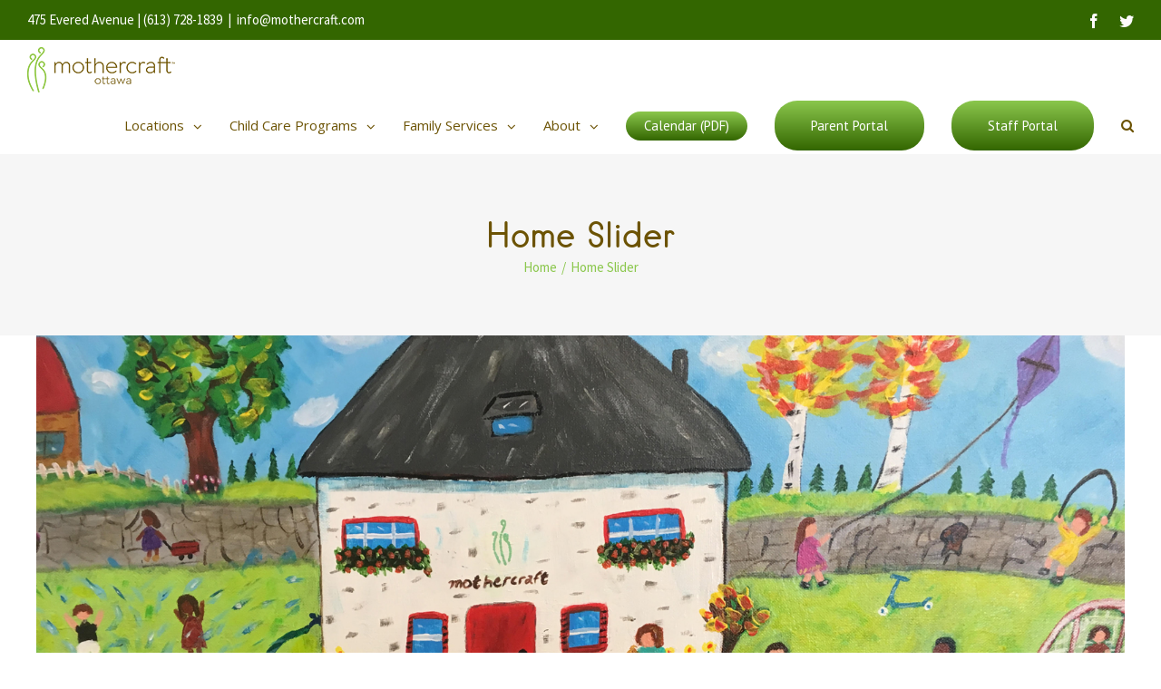

--- FILE ---
content_type: text/css
request_url: https://mothercraft.com/wp-content/themes/MotherCraft-Child-Theme/style.css?ver=1.0.0
body_size: 20079
content:
/*
Theme Name: MotherCraft Child
Description: Child theme for MotherCraft
Author: Good Robots Digital
Template: MotherCraft
Version: 1.0.0
Text Domain:  MotherCraft
*/
/* Various */ 
@font-face {
	font-family: "Hanken";
	font-weight: 700;
	src: url("assets/fonts/hanken/hanken-book-webfont.eot");
	src: url("assets/fonts/hanken/hanken-book-webfont.eot?#iefix") format("embedded-opentype"), url("assets/fonts/hanken/hanken-book-webfont.woff2") format("woff2"), url("assets/fonts/hanken/hanken-book-webfont.woff") format("woff"), url("assets/fonts/hanken/hanken-book-webfont.ttf") format("truetype"), url("assets/fonts/hanken/hanken-book-webfont.svg#Hanken") format("svg");
}
@font-face {
	font-family: "Hanken";
	font-weight: 400;
	src: url("assets/fonts/hanken/hanken-light-webfont.eot");
	src: url("assets/fonts/hanken/hanken-light-webfont.eot?#iefix") format("embedded-opentype"), url("assets/fonts/hanken/hanken-light-webfont.woff2") format("woff2"), url("assets/fonts/hanken/hanken-light-webfont.woff") format("woff"), url("assets/fonts/hanken/hanken-light-webfont.ttf") format("truetype"), url("assets/fonts/hanken/hanken-light-webfont.svg#Hanken") format("svg");
}
p,
.entry-content li,
.comment-content li,
.listing-sidebar .widget_listing_content li {
	-webkit-font-feature-settings: "kern" 1, "onum" 1, "liga" 1;
	-moz-font-feature-settings: "kern" 1, "onum" 1, "liga" 1;
	font-feature-settings: "kern" 1, "onum" 1, "liga" 1;
}

.green {
    color: #96cb53;
}
.dkgreen {
	color:#336600;
}
.intro, .description, .tabs.wc-tabs, .btn, input[type="submit"], .page-template-front_page .search-form .search-submit, .job-manager-form fieldset .job-manager-uploaded-files .job-manager-uploaded-file .job-manager-uploaded-file-preview a, .woocommerce-account:not(.logged-in) .woocommerce form.login input[type="submit"], .woocommerce .button, .front-page-section .widget_subtitle, .category-list a, .search-form .search-field, .single:not(.single-job_listing) .entry-subtitle, .page .entry-subtitle, .single-job_listing .entry-subtitle {
    /* font-family: "Hanken" !important; */
    font-weight: 400 !important;
}

.entry-title, 
.archive-title, 
h1, 
h2, 
h3, 
h4,
.card--feature .card__title, 
.results, 
.page-title, 
.search_location input, 
.package__title, 
.package__price, 
h2.comments-title, 
.product-content .price {
    font-family: "Hanken" !important;
    font-weight: 700 !important;
}
.fusion-button, .wpcf7-submit, .gform_wrapper .gform_button, .gform_wrapper .button, .woocommerce .checkout #place_order, .bbp-submit-wrapper .button{
	text-transform:inherit;	
}
#comment-input input, #comment-textarea textarea, #wrapper .search-table .search-field input, .avada-select .select2-container .select2-choice, .avada-select .select2-container .select2-choice .select2-arrow, .avada-select .select2-container .select2-choice2 .select2-arrow, .avada-select-parent .select-arrow, .avada-select-parent select, .chzn-container .chzn-drop, .chzn-container-single .chzn-single, .comment-form-comment textarea, .gravity-select-parent .select-arrow, .input-text, .main-nav-search-form input, .post-password-form .password, .search-page-search-form input, .select-arrow, input.s, input[type="text"], select, textarea{
	border-radius:3px;
}
#comment-submit, #reviews input#submit, .button-default, .button.default, .fusion-button-default, .ticket-selector-submit-btn[type="submit"]{
	font-size: 15px;	
}
p.lead {
	font-size:1.5em;
	line-height:1.8em;
	font-weight:100 !important;
}
p.lead2, .lead p, body.single-program .fusion-tabs .tab-pane, .single-espresso_events p {
	font-size:1.25em;
	line-height:1.5em;
}
p.lead2, .lead p, body.single-program .fusion-tabs .tab-pane {
	font-weight:100 !important;
}

/* Header */ 

.fusion-header-v2 .fusion-secondary-header {
    border-top: medium none;
	border-bottom: medium none;
}
.fusion-main-menu #menu-main-menu .sub-menu li a{
	border-bottom: medium none;
    padding-bottom: 15px;
    padding-top: 15px;
}
.fusion-main-menu #menu-main-menu .sub-menu li a:hover{
	color:#62aa0f;
}
.fusion-header-v2 .fusion-header, .fusion-header-v3 .fusion-header, .fusion-header-v4 .fusion-header, .fusion-header-v5 .fusion-header {
    border-bottom: medium none transparent;
}
.fusion-megamenu {
	box-shadow:none !important;
}
.fusion-logo-link{
	height:50px;	
}
.fusion-logo-link img{
	height:50px;	
}
.fusion-page-title-bar{
	background-color:transparent;
}
.fusion-secondary-header {
    color: #ffffff !important;
}
.single-espresso_venues #wrapper .fusion-page-title-bar .fusion-breadcrumbs,
.single-program #wrapper .fusion-page-title-bar .fusion-breadcrumbs,
.single-espresso_events #wrapper .fusion-page-title-bar .fusion-breadcrumbs{
	display:none;	
}
.single-espresso_venues #wrapper .fusion-page-title-bar h1, 
.single-espresso_venues #wrapper .fusion-page-title-bar .fusion-breadcrumbs, 
.single-espresso_venues #wrapper .fusion-page-title-bar .fusion-breadcrumbs a,
.single-program #wrapper .fusion-page-title-bar h1, 
.single-program #wrapper .fusion-page-title-bar .fusion-breadcrumbs, 
.single-program #wrapper .fusion-page-title-bar .fusion-breadcrumbs a{
	color:#fff;	
	 text-shadow: 0 0 10px rgba(0, 0, 0, 0.5);
}
#wrapper .fusion-page-title-bar .fusion-breadcrumbs, 
#wrapper .fusion-page-title-bar .fusion-breadcrumbs li, 
#wrapper .fusion-page-title-bar .fusion-breadcrumbs li a{
	font-size:15px;	
}
.fusion-page-title-bar.feature_image_override {
    background-color: #f6f6f6;
    background-position: center top;
    background-size: cover;
    border: medium none;
    height: 450px;
}
.fusion-fullwidth.fusion-parallax-none.bgSize100 {
	background-size: 100% !important;
}

/* Browse Aloud Positioning */
._ba_manual {
	position: absolute;
	right: -17px;
	top: 131px;
	z-index: 99999;
}
@media screen and (max-width: 980px) {
	._ba_manual {
		display:none;
	}
}

/* Home page */ 
#main {
	padding:0px !important;	
}
.home #main .fusion-row{
	max-width:100%;
}
.home .home_buckets h1,
.home .post-content .home_buckets p,
.home .post-content .home_buckets h4, body.home .home_buckets a, body.home .home_buckets a:hover, .fusion-content-box-hover .link-area-link-icon-hover .heading h2, .fusion-content-box-hover .link-area-link-icon-hover .heading i {
	color:#fff !important;
}
body.home .home_buckets a:not(.fusion-button) {
	text-decoration:underline;	
}
body.home .home_buckets a:hover {
	text-decoration:none;	
}

/* Pages */ 
.post-content .fusion-column-wrapper h2 {
	margin-bottom: 0.5em;
}
.margin_bottom_20{
	margin-bottom:20px;	
}

/* Fusion Header */

.fusion-one-full h1 {
	color:#336600 !important;
	font-size:48px !important;
	line-height:60px !important;
	padding-top:0;
	margin-top:0;
}

/* Single */

body.single #content,
body.page #content {
	padding-left:2%;
}

/* Venue page */ 
.venue-sidebar .fusion-content-boxes.fusion-columns-1 .fusion-column{
	margin-bottom:20px;
}

.animate_sidebar{
	-webkit-transition: all 0.5s ease;
    -moz-transition: all 0.5s ease;
    -o-transition: all 0.5s ease;
    transition: all 0.5s ease;
}
.venue-sidebar .fusion-content-boxes.content-boxes,
.page #sidebar.sidebar.fusion-widget-area {
    margin-bottom: 60px;
    padding-top: 20px;
	position:relative;
}
.page #sidebar.sidebar.fusion-widget-area{
	padding-bottom:20px;
}
.venue-sidebar .fusion-content-boxes.content-boxes.important_links p:last-child{
	margin-bottom:0px;	
} 
.fa.fontawesome-icon{
	background-color: #333333;
    border-color: #333333;
    border-radius: 50%;
    border-width: 1px;
    color: #ffffff;
    font-size: 21px;
    height: 42px;
    line-height: 42px;
    width: 42px;
}
.venue-sidebar .fusion-content-boxes.content-boxes-icon-on-side .heading{
	margin-bottom: 5px;
}

.heading.heading-with-icon.icon-left .content-box-heading {
	font-size: 18px;
    line-height: 23px;
}
.heading-with-icon.icon-left i {
	margin-right:0 !important;
}
.venue-sidebar .content-container{
	padding-left:64px;
}
.venue-sidebar .fusion-content-boxes.content-boxes.related_events{
	background-color: #d7ecc2;
}
.related_events .content-container > ul{
	padding: 0px;
	margin: 0px;
	list-style:none;
}
.related_events .content-container > ul h4{
	margin-bottom: 0px;
	margin-top: 0px;	
}
.related_events .content-container > ul li:last-child p{
	margin-bottom:0px;
}
body.single-espresso_venues .espresso_venues {
	margin-bottom:0;
}

/* Event page */ 
.single-espresso_events #content {
	float:left;
	width: 70% !important;
}
.single-espresso_events #sidebar {
	padding:30px !important;
	width:27%;
}
.single-espresso_events #main .columns h2 {
	padding-left:64px;
}
.single-espresso_events h1.entry-title{
	margin-bottom: 45px;
}
.single-espresso_events .table-1 table, 
.single-espresso_events .tkt-slctr-tbl-wrap-dv table{
	width: 100%;
	float: left;
}
.button.default.button-3d.button-small, 
.fusion-button.button-small.button-3d, 
.fusion-button.fusion-button-3d.fusion-button-small, 
.ticket-selector-submit-btn[type="submit"]{
	box-shadow:none !important;
}
.single-espresso_events .fusion-page-title-bar.feature_image_override {
	min-height:400px;
	height:400px;
	background-position: 20% center;
}

/* Events page */ 
.page .post-content .page-header h1.page-title{
	border-bottom: 5px solid #8bc74d;
    padding-bottom: 48px;
}
.espresso-event-feature-image{
	float: left;
	margin-right: 20px;
}
.espresso-event-list-wrapper-dv .ticket-selector-submit-btn.view-details-btn,
.espresso-event-list-wrapper-dv form {
	display: none;
}
.espresso-event-list-wrapper-dv .event-header h2{
	margin-bottom: 15px;	
}
.espresso-event-list-wrapper-dv .event-datetimes ul{
	padding-left: 0;
	margin-top: 0px;	
}
.espresso-event-list-wrapper-dv .dashicons{
	background-color:#333333;
	color:#fff;
	border-radius: 50%;
    margin-bottom: 5px;
    padding: 10px;
}
#main #sidebar.sidebar.fusion-widget-area{
	padding-left: 15px;
	padding-right: 15px	
}

/* SIDEBAR */
.sidebar {
	background-color:#d7ecc2 !important;
	padding: 0 !important;
}
.sidebar .venue_secondary_image {
	width:100%;
}
.sidebar .content-container, .sidebar .content-container a, .sidebar .content-container h2, .sidebar h4, .sidebar h2 {
	color:#333333 !important;
	font-size: 18px !important;
	margin:0 !important;
}
.sidebar h4 {
	font-weight:100 !important;
}
.sidebar .content-container a:hover {
	color:#a0ce4e !important;
}
.sidebar .content-container p {
	font-size:12px !important;
	margin: 0px !important;
}
.sidebar .content-boxes.related_events {
	border-top:5px solid #FFF;
}
.page-sidebar .fusion-content-box-hover .link-area-link-icon .heading h2 {	
	line-height:30px !important;
}
.page-sidebar .fusion-columns-1 .fusion-column {
	margin-bottom:0;
}
.page-sidebar .fusion-content-boxes .content-wrapper-background {
	padding:15px;
}
.fusion-content-box-hover .link-area-link-icon-hover .heading h2, .fusion-content-box-hover .link-area-link-icon-hover .heading h2:hover {
	color:#333333 !important;
}
.fusion-content-boxes .fusion-content-box-hover .link-area-link-icon-hover .heading .icon i.circle-yes {
	background-color:#333333 !important;
}

/* Search Results */

body.search-results #sidebar div.widget {
	padding-left:30px !important;
	padding-top: 20px !important;
}
body.search-results .entry-title {
	margin-top:30px;
}

/* Blog */

body.blog .fusion-blog-archive {
	padding-top:30px;
}

/* EE - Upcoming Events Shortcode Content Box */
.fusion-column .link-area-link-icon .content-container .page-header, .fusion-column .link-area-icon .espresso-event-feature-image, .fusion-column .link-area-link-icon .espresso-event-list-wrapper-dv {
	display:none !important;
}
.fusion-column .link-area-link-icon .content-container pre {
	white-space:inherit;
	margin-top:0;
}
.fusion-column .link-area-link-icon .content-container pre h2, .fusion-column .link-area-link-icon .content-container h2.entry-title {
	font-family: 'Source Sans Pro', Arial, sans-serif !important;
	font-size:16px !important;
	line-height:24px !important;
	font-weight:400 !important;
}
.fusion-column .link-area-link-icon .ee-pagination-dv {
	display:none;
}
.fusion-column .espresso_events {
	margin-bottom:0;
}

/* Footer */ 
#footer h3 {
	margin-bottom:0;
}
#footer .theme-info {
	padding-top:30px;
}
.fusion-footer-widget-area {
	background-attachment: fixed;
    background-position: center center;
    background-repeat: no-repeat;
    background-size: cover;
}
.fusion-copyright-notice{
	text-align:center;	
}
.fusion-copyright-content a:hover{
	color:#abdd77!important;	
}
.fusion-footer-widget-area{
	border:none;
}
.fusion-copyright-notice{
	width: 100%;
	display:block;
}
.fusion-copyright-notice h3 {
	font-weight:bold;
	font-size: 30px;	
}
.footer_icons {
	padding-left:15px;
	padding-right:15px;
	background-color:#F6F6F6;
}
.footer_icons li {
	font-size:14px;
	word-break: keep-all !important;
	line-height:16px;
	margin: 4px 0;
}
.footer_icons a {
	color:#336600;
	padding: 0 0 7px 0;
	display: block;
}
.footer_icons .link-area-link-icon-hover .heading h2 {
	color:#8AC74D !important;
}
.footer_icons a:hover {
	color:#8AC74D;
	cursor:pointer;
}
.footer_icons .fusion-content-boxes {
	margin-bottom: 0;
	margin-top: 50px;
}
.footer_icons .fusion-content-boxes.content-boxes-icon-on-top .heading {
    text-align: center;
}
.footer_icons  .fusion-content-boxes.content-boxes-icon-on-top .heading img{
	margin-right:0px;
}
.footer_icons .fusion-content-boxes .content-container{
	color: #6c5304;
}
.footer_icons h1.footer-title{
	color: #336600;
	text-align:center;
	float:none;
	margin-left:auto;
	margin-right:auto;
	font-size:40px !important;
	margin-bottom:20px;
}
.footer_icons .fusion-content-boxes-1 .heading h2{
	color: #8AC74D;
	font-size: 22px;
	line-height:30px;
}
.footer_icons ul {
	padding-left:0;
	list-style:none;
}
.footer_icons .col-l-7 {
	 width: calc(100%/7);
	 margin-bottom:0 !important;
}
.fusion-footer-widget-area h3, .fusion-footer-widget-area .widget-title {
	margin-bottom:12px;
}
.fusion-widget-area .widget_nav_menu li, .fusion-widget-area .widget_categories li, .fusion-widget-area .widget_product_categories li, .fusion-widget-area .widget_meta li, .fusion-widget-area .widget .recentcomments, .fusion-widget-area .widget_recent_entries li, .fusion-widget-area .widget_archive li, .fusion-widget-area .widget_pages li, .fusion-widget-area .widget_links li, .fusion-widget-area .widget_layered_nav li, .fusion-widget-area .widget_product_categories li {
	padding: 4px 10px 4px 0;
}
.fusion-footer-widget-area .widget_nav_menu li a::before {
	content:'' !important;
	padding:0;
}
.fusion-footer-copyright-area {
	background:url('/wp-content/themes/MotherCraft-Child-Theme/assets/images/children-drawing-light.jpg');
	background-size: 100% auto;
	background-repeat: no-repeat;
}
.fusion-footer-copyright-area .fusion-copyright-content, body.home .slide-content, .whiteBox h1 {
	background:rgba(255,255,255,0.8);
	padding:20px;
}
.whiteBox h1 {
	display:inline;
	padding:20px !important;
}
body.home .slide-content .fusion-title {
	overflow:visible;
}

/* Shiny Page Style */

body.single-program #sidebar {
	display:none;
}
body.single-program #content {
	padding-left:0;
}
body.single-program h1.entry-title {
	display:none;
}
body.single-program .tfs-slider .heading {
	position:relative;
	top:-220px;
}
body.single-program .tfs-slider .background-image {
	background-size: contain;
}

body.single-program .post-content .fusion-content-boxes .content-wrapper-background, body.single-espresso_venues .post-content .fusion-content-boxes .content-wrapper-background {
	padding:15px;
}
body.single-program .post-content .fusion-content-boxes.fusion-columns-1 .fusion-column, body.single-program .post-content .fusion-content-boxes.content-boxes-icon-on-side .heading, body.single-espresso_venues .post-content .fusion-content-boxes.fusion-columns-1 .fusion-column, body.single-espresso_venues .post-content .fusion-content-boxes.content-boxes-icon-on-side .heading {
	margin-bottom:0px;
}
body.single-program .flip-box-back-inner, body.single-program .flip-box-front-inner {
min-height: 150px !important;
margin-top: 0 !important;
}
.fusion-flip-boxes {
	padding-left:15px;
	padding-right:15px;
}
.footer_icons .fusion-flip-box .flip-box-front, .footer_icons .fusion-flip-box .flip-box-back {
	padding:15px 5px 5px 5px;
	min-height:280px;
}
.greenBg .fusion-accordian .panel-title a:hover {
	color:#FFF;
}
.page-sidebar {
	margin-bottom: 0;
}
.page-sidebar h5 {
	margin:0;
}
body.single-program .fusion-fullwidth h1 {
	padding-top:30px;
}
body.single-program .fusion-tabs .tab-pane, body.single-program .fusion-tabs .nav-tabs li.active a, .fusion-tabs .nav-tabs, .fusion-tabs.fusion-tabs-2 .tab-pane, .fusion-tabs.fusion-tabs-2 .nav-tabs li.active a {
	background:#D7ECC2 !important;
}
.fusion-tabs.fusion-tabs-1 .nav, .fusion-tabs.fusion-tabs-1 .nav-tabs, .fusion-tabs.fusion-tabs-1 .tab-content .tab-pane, .fusion-tabs.fusion-tabs-2 .tab-content .tab-pane, .fusion-tabs.fusion-tabs-2 .nav-tabs {
	border-color:#D7ECC2 !important;
}
/* BLOG */
body.single-post #sidebar.sidebar.fusion-widget-area {
	padding: 30px !important;
}
@media (min-width: 780px) {
	.show_on_mobile{
		display: none;	
	}
	.venue-sidebar .end-date{
		display: inline-block;
	}
	body .footer_icons .fusion-row {
		max-width:inherit !important;
		margin:0 30px;
	}
}
@media (max-width: 1200px) {
	.venue_secondary_image{
		max-width: calc(100% + 30px);
	}
	.footer_icons h1.footer-title{
		font-size:32px !important;
	}
	.footer_icons .fusion-content-boxes-1 .heading h2 {
		font-size:18px !important;
		line-height:24px !important;
	}
}
@media only screen and (max-width: 800px){
	.fusion-page-title-bar.feature_image_override {
		height: 150px;	
	}
.fusion-mobile-menu-design-modern.fusion-header-v1 .fusion-header, .fusion-mobile-menu-design-modern.fusion-header-v2 .fusion-header, .fusion-mobile-menu-design-modern.fusion-header-v3 .fusion-header, .fusion-mobile-menu-design-modern.fusion-header-v4 .fusion-header, .fusion-mobile-menu-design-modern.fusion-header-v5 .fusion-header {
		padding-top: 10px !important;
		padding-bottom: 0px !important;
	}
	.fusion-logo-link img {
		height: 40px;
	}
	.fusion-mobile-menu-icons {
		top: 8px !important;		
	}
	.venue_secondary_image{
		display:none;
	}
	.footer_icons h1.footer-title{
		font-size:22px !important;
		width:90%;
	}
}
@media (max-width: 780px) {
	.col-l-7{
		 width: 33.333% !important;
		 float: left !important;
	}
	.footer_icons .content-box-column{
		margin-bottom: 15px !important;
	}

	.fusion-footer-widget-area {
		background-image: none !important;	
	}
	.hide_on_mobile{
		display: none;	
	}
	.venue_secondary_image{
		border-top: 5px solid #8bc74d;
		border-left: none;
		margin-left: 0;
		margin-top: 0;
		max-width: 100%;
	}
	.venue-sidebar .fusion-content-boxes.content-boxes{
		border-left: none;
		border-top: 5px solid #8bc74d;
		margin-bottom: 30px;
		margin-left:0;
		margin-right:0;
	}
	.page #sidebar.sidebar.fusion-widget-area {
		margin-top:0px;
	}
	.flex-viewport {
		min-height:331px !important;
	}
	.single-espresso_events #content {
		width: 100% !important;
	}
}
@media (max-width: 480px) {
	.col-l-7{
		 width: 50% !important;
	}
	.espresso-event-feature-image{
		width: 100%;
		margin-right: 0px;	
		margin-bottom: 15px;
	}
}
@media screen and (max-width:970px) {
	.footer_icons {
		display:none;
	}
	body.single-program .fusion-fullwidth h1 {
		font-size: 28px !important;
		line-height: 48px !important;
		padding: 6px !important;
	}
}

--- FILE ---
content_type: text/plain
request_url: https://www.google-analytics.com/j/collect?v=1&_v=j102&a=839214547&t=pageview&_s=1&dl=https%3A%2F%2Fmothercraft.com%2Fslide-page%2Fhome_slider%2F&ul=en-us%40posix&dt=Home%20Slider%20Archives%20-%20Mothercraft&sr=1280x720&vp=1280x720&_u=IEBAAEABAAAAACAAI~&jid=1165839096&gjid=1699475748&cid=1343851112.1768451326&tid=UA-80075439-1&_gid=193718287.1768451326&_r=1&_slc=1&z=416260909
body_size: -451
content:
2,cG-TY0434XEVM

--- FILE ---
content_type: text/javascript
request_url: https://mothercraft.com/wp-content/plugins/event-espresso-core-reg/core/templates/global_assets/scripts/espresso_core.js?ver=4.9.1.p
body_size: 10885
content:
(function ( $ ) {

	/**
	*	add jQuery functions
	*/
	$.fn.extend({

		/**
		*	center elements on screen
		 * @param {string}  position // relative, absolute or fixed (default)
		*/
		eeCenter : function( position ) {
			position = typeof position !== 'undefined' && position !== '' ? position : 'fixed';
			var element_top = (( $( window ).height() / 2 ) - this.outerHeight() ) / 2;
			element_top = position === 'fixed' ? element_top + $( window ).height() / 8 : element_top + $( window ).scrollTop;
			element_top = Math.max( 0, element_top );
			var element_left = ( $( window ).width() - this.outerWidth() ) / 2;
			element_left = position === 'fixed' ? element_left : element_left + $( window ).scrollLeft;
			element_left = Math.max( 0, element_left );
			this.css({ 'position' : position, 'top' : element_top + 'px', 'left' : element_left + 'px' , 'margin' : 0 });
			return this;
		},


		/**
		 * Shortcut for adding a window overlay quickly if none exists in the dom
		 *
		 * @param {int} opacity allows the setting of the opacity value for the overlay via client. opacity[0] = webkit opacity, opacity[1] = value for alpha(opacity=).
		 * @return {jQuery}
		 */
		eeAddOverlay : function( opacity ) {
			opacity = typeof opacity === 'undefined' || opacity > 1 ? 0.5 : opacity;
			var overlay = '<div id="ee-overlay"></div>';
			$(overlay).appendTo('body').css({
				'position' : 'fixed',
				'top' : 0,
				'left' : 0,
				'width' : '100%',
				'height' : '100%',
				'background' : '#000',
				'opacity' : opacity,
				'filter' : 'alpha(opacity=' + ( opacity * 100 ) + ')',
				'z-index' : 10000
			});
			return this;
		},




		/**
		 * Shortcut for removing a window overlay quickly if none exists in the dom (will destroy)
		 * @return {jQuery}
		 */
		eeRemoveOverlay : function() {
			$('#ee-overlay').remove();
			return this;
		},


		/**
		 * adds a scrollTo action for jQuery
		 * @return {jQuery}
		 */
		eeScrollTo : function( speed ) {
			var selector = this;
			speed = typeof(speed) === 'undefined' ? 2000 : speed;
			$("html,body").animate({
				scrollTop: selector.offset().top - 80
			}, speed);
			return this;
		},


		/**
		*	return the correct value for a form input regardless of it's type
		*/
		eeInputValue : function () {
			var inputType = this.prop('type');
			if ( inputType ===  'checkbox' || inputType === 'radio' ) {
				return this.prop('checked');
			} else {
				return this.val();
			}
		},


		/**
		*	return an object of URL params
		*/
		eeGetParams : function () {
			var urlParams = {};
			var url = this.attr('href');
			url = typeof url !== 'undefined' && url !== '' ? url : location.href;
			url = url.substring( url.indexOf( '?' ) + 1 ).split( '#' );
			urlParams.hash = typeof url[1] !== 'undefined' && url[1] !== '' ? url[1] : '';
			var qs = url[0].split( '&' );
			for( var i = 0; i < qs.length; i++ ) {
				qs[ i ] = qs[ i ].split( '=' );
				urlParams[ qs[ i ][0] ] = decodeURIComponent( qs[ i ][1] );
			}
			return urlParams;
		},


		/**
		 * Set element visibility to hidden
		 *
		 */
		eeInvisible: function() {
			return this.each( function() {
				$(this).css("visibility", "hidden");
			});
		},


		/**
		 * Set element visibility to visible
		 *
		 */
		eeVisible: function() {
			return this.each( function() {
				$(this).css("visibility", "visible");
			});
		},



		/**
		 * This helper method simply removes any matching items from a js array.
		 * @param  {array} arr js array to remove items from
		 * @param  {string}   ind value of what element is being removed
		 * @return {array}    new array with removed items
		 */
		removeFromArray: function( arr, ind ) {
			return arr.filter( function(i) {
				return i !== ind;
			});
		}


	});

}( jQuery ));


jQuery(document).ready(function($) {

	var existing_message = $('#message');
	$('.show-if-js').css({ 'display' : 'inline-block' });
	$('.hide-if-no-js').removeClass( 'hide-if-no-js' );


	window.do_before_admin_page_ajax = function do_before_admin_page_ajax() {
		// stop any message alerts that are in progress
		$(existing_message).stop().hide();
		// spinny things pacify the masses
		$('#espresso-ajax-loading').eeCenter().show();
	};



	window.show_admin_page_ajax_msg = function show_admin_page_ajax_msg( response, beforeWhat, removeExisting ) {
		removeExisting = typeof removeExisting !== false;
		var messages = $( '#ajax-notices-container' );
		// if there is no existing message...
		if ( removeExisting === true ) {
			messages.html('');
		}
		// make sure there is at least ONE notification to display
		if (
			( typeof response !== 'object' ) ||
			! ( // or NOT the following
				( typeof response.success !== 'undefined' && response.success !== '' && response.success !== false ) ||
				( typeof response.attention !== 'undefined' && response.attention !== '' && response.attention !== false ) ||
				( typeof response.errors !== 'undefined' && response.errors !== '' && response.errors !== false )
			)
		) {
			console.log( JSON.stringify( 'show_admin_page_ajax_msg response: ', null, 4 ) );
			console.log( response );
			return;
		}

		$( '#espresso-ajax-loading' ).fadeOut( 'fast' );
		var msg = '';
		// no existing errors?
		if ( typeof(response.errors) !== 'undefined' && response.errors !== '' && response.errors !== false ) {
			msg = msg + '<div class="ee-admin-notification error hidden"><p>' + response.errors + '</p></div>';
		}
		// attention notice?
		if ( typeof(response.attention) !== 'undefined' && response.attention !== '' && response.attention !== false ) {
			msg = msg + '<div class="ee-admin-notification ee-attention hidden"><p>' + response.attention + '</p></div>';
		}
		// success ?
		if ( typeof(response.success) !== 'undefined' && response.success !== '' && response.success !== false ) {
			msg = msg + '<div class="ee-admin-notification updated hidden ee-fade-away"><p>' + response.success + '</p></div>';
		}
		messages.html( msg );
		var new_messages = messages;
		messages.remove();
		beforeWhat = typeof beforeWhat !== 'undefined' && beforeWhat !== '' ? beforeWhat : '.nav-tab-wrapper';
		// set message content
		var messages_displayed = false;
		$( 'body, html' ).animate( { scrollTop : 0 }, 'normal', function() {
			if ( ! messages_displayed ) {
				$( beforeWhat ).before( new_messages );
			}
		} );
		// and display it
		new_messages.find('.ee-admin-notification').each( function() {
			$( this ).removeAttr( 'style' ).removeClass( 'hidden' ).show();
			//  but sometimes not too long
			if ( $( this ).hasClass( 'ee-fade-away' ) ) {
				$( this ).delay( 8000 ).fadeOut();
			}
		} );

	};


	function display_espresso_notices() {
		$('#espresso-notices').eeCenter();
		$('.espresso-notices').slideDown();
		$('.espresso-notices.fade-away').delay(10000).slideUp();
	}
	display_espresso_notices();



	function display_espresso_ajax_notices( message, type ) {
		type = typeof type !== 'undefined' && type !== '' ? type : 'error';
		var notice_id = '#espresso-ajax-notices-' + type;
		$( notice_id + ' .espresso-notices-msg' ).text( message );
		$( '#espresso-ajax-notices' ).eeCenter();
		$( notice_id ).slideDown('fast');
		$('.espresso-ajax-notices.fade-away').delay(10000).slideUp('fast');
	}


	//close btn for notifications
	$('.close-espresso-notice').on( 'click', function(e){
		$(this).parent().hide();
		e.preventDefault();
		e.stopPropagation();
	});



	// submit form
	$('.submit-this-form').click(function(e) {
		e.preventDefault();
		e.stopPropagation();
		$(this).closest('form').submit();
		return false;
	});



	// generic click event for displaying and giving focus to an element and hiding control
	$('.display-the-hidden').on( 'click', function(e) {
		// get target element from "this" (the control element's) "rel" attribute
		var item_to_display = $(this).attr("rel");
		//alert( 'item_to_display = ' + item_to_display );
		// hide the control element
		$(this).fadeOut(50).hide();
		// display the target's div container - use slideToggle or removeClass
		$('#'+item_to_display+'-dv').slideToggle(250, function() {
			// display the target div's hide link
			$('#hide-'+item_to_display).show().fadeIn(50);
			// if hiding/showing a form input, then id of the form input must = item_to_display
			$('#'+item_to_display).focus(); // add focus to the target
		});
		e.preventDefault();
		e.stopPropagation();
		return false;
	});



	// generic click event for re-hiding an element and displaying it's display control
	$('.hide-the-displayed').on( 'click', function(e) {
		// get target element from "this" (the control element's) "rel" attribute
		var item_to_hide = $(this).attr("rel");
		// hide the control element
		$(this).fadeOut(50).hide();
		// hide the target's div container - use slideToggle or addClass
		$('#'+item_to_hide+'-dv').slideToggle(250, function() {
			// display the control element that toggles display of this element
			$('#display-'+item_to_hide).show().fadeIn(50);
		});
		e.preventDefault();
		e.stopPropagation();
		return false;
	});



	// generic click event for resetting a form input - can be coupled with the "hide_the_displayed" function above
	$('.cancel').click(function() {
		// get target element from "this" (the control element's) "rel" attribute
		var item_to_cancel = $(this).attr("rel");
		// set target element's value to an empty string
		$('#'+item_to_cancel).val('');
		e.preventDefault();
		e.stopPropagation();
	});






});



//functions available to window



/**
 * Function : dump()
 * Arguments: The data - array,hash(associative array),object
 *    The level - OPTIONAL
 * Returns  : The textual representation of the array.
 * This function was inspired by the print_r function of PHP.
 * This will accept some data as the argument and return a
 * text that will be a more readable version of the
 * array/hash/object that is given.
 * Docs: http://www.openjs.com/scripts/others/dump_function_php_print_r.php
 */
function dump(arr,level) {
	var dumped_text = "";
	if ( ! level ) {
		level = 0;
	}

	//The padding given at the beginning of the line.
	var level_padding = "";
	for(var j=0;j<level+1;j++) {
		level_padding += "    ";
	}
	//Array/Hashes/Objects
	if( typeof(arr) === 'object' ) {
		for(var item in arr) {
			if ( typeof item !== 'undefined' && arr.hasOwnProperty( item ) ) {
				var value = arr[item];
				//If it is an array
				if( typeof(value) === 'object' ) {
					dumped_text += level_padding + "'" + item + "' ...\n";
					dumped_text += dump(value,level+1);
				} else {
					dumped_text += level_padding + "'" + item + "' => \"" + value + "\"\n";
				}
			}
		}
	} else { //Stings/Chars/Numbers etc.
		dumped_text = "===>"+arr+"<===("+typeof(arr)+")";
	}
	return dumped_text;
}


//function getFunctionName() {
//	var myName = arguments.callee.toString();
//	myName = myName.substr('function '.length);
//	myName = myName.substr(0, myName.indexOf('('));
//	return myName;
//}
